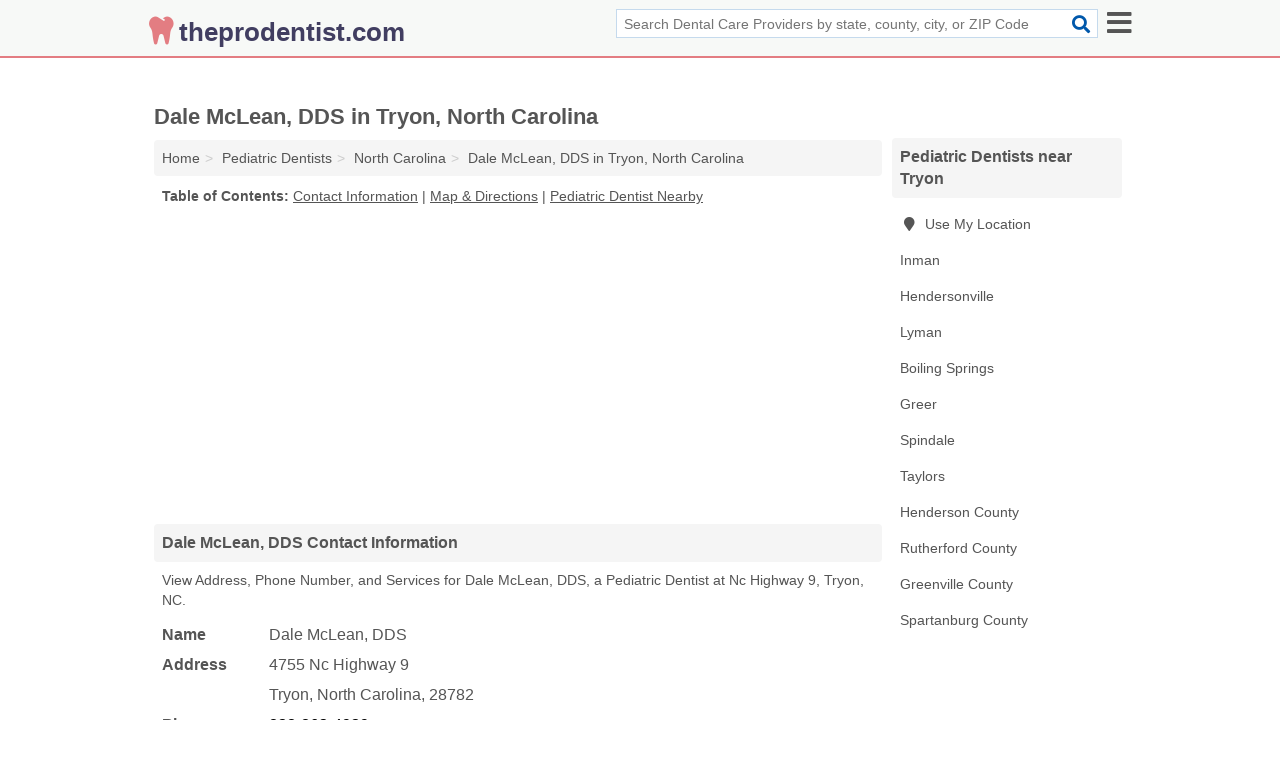

--- FILE ---
content_type: text/html; charset=utf-8
request_url: https://www.theprodentist.com/dale-mclean-dds-in-tryon-nc-28782-9bd/
body_size: 4597
content:
<!DOCTYPE html>
<html lang="en">
  <head>
    <meta charset="utf-8">
    <meta http-equiv="Content-Type" content="text/html; charset=UTF-8">
    <meta name="viewport" content="width=device-width, initial-scale=1">
    <title>Dale McLean, DDS (Pediatric Dentist in Tryon, NC Address, Phone, and Services)</title>
    <link rel="canonical" href="https://www.theprodentist.com/dale-mclean-dds-in-tryon-nc-28782-9bd/">
    <meta property="og:type" content="website">
    <meta property="og:title" content="Dale McLean, DDS (Pediatric Dentist in Tryon, NC Address, Phone, and Services)">
    <meta name="description" content="Looking for Dale McLean, DDS in Tryon, North Carolina? Find Address, Phone Number, and Services for the Tryon, NC Pediatric Dentist.">
    <meta property="og:description" content="Looking for Dale McLean, DDS in Tryon, North Carolina? Find Address, Phone Number, and Services for the Tryon, NC Pediatric Dentist.">
    <meta property="og:url" content="https://www.theprodentist.com/dale-mclean-dds-in-tryon-nc-28782-9bd/">
    <link rel="preconnect" href="//pagead2.googlesyndication.com" crossorigin>
    <link rel="preconnect" href="//www.google-analytics.com" crossorigin>
    <link rel="preconnect" href="https://googleads.g.doubleclick.net" crossorigin>
    <meta name="robots" content="index,follow">
    <meta name="msvalidate.01" content="B56B00EF5C90137DC430BCD46060CC08">
    <link rel="stylesheet" href="/template/style.min.css?11186cf4419abd0cf80579c9915d1a222d31bd08">
<style>.fa-logo:before { content: "\f5c9"}</style>
    <script src="/template/ui.min?bc9dd65bfcc597ede4ef52a8d1a4807b08859dcd" defer></script>
    <!-- HTML5 shim and Respond.js for IE8 support of HTML5 elements and media queries -->
    <!--[if lt IE 9]>
      <script src="https://oss.maxcdn.com/html5shiv/3.7.3/html5shiv.min.js"></script>
      <script src="https://oss.maxcdn.com/respond/1.4.2/respond.min.js"></script>
    <![endif]-->
  </head>
  <body data-spy="scroll" data-target="#nav-scrollspy" data-offset="0" style="position:relative;" class="pt-listing">
<nav class="navbar navbar-fixed-top hide-on-scroll">
  <div class="container columns-2 sections-9">
    <div class="row">
      <div class="n-toggle collapsed mucklescreen" data-toggle="collapse" data-target="#full-nav">
        <i class="fa fa-bars fa-2x"></i>
      </div>
      <div class="n-toggle collapsed weescreen" data-toggle="collapse" data-target="#full-nav, #navbar-search">
        <i class="fa fa-bars fa-2x"></i>
      </div>
            <div class="navbar-logo logo-text">
        <a href="/" title="theprodentist.com"><i class="fa fa-logo fa-2x"></i><span>theprodentist.com</span></a>
              <br class="sr-only">
      </div>
      <div class="col-sm-6 collapse n-search" id="navbar-search">
       <form action="/search/" method="get">
        <div class="input-container">
         <input name="q" placeholder="Search Dental Care Providers by state, county, city, or ZIP Code" type="text">
         <button type="submit" class="fa fa-search"></button>
        </div>
       </form>
      </div>
    </div>
  </div>
  <div class="navbar-menu collapse navbar-collapse" id="navbar">
<div class="container sections-2 columns-9 full-nav collapse" id="full-nav">
  <div class="row">
   <div class="list-group go">
    <strong class="h3 list-group-heading">Navigation</strong><br class="sr-only">
    <ul class="list-group-items">
      <li class=""><a class="list-group-item" href="/cosmetic-dentists/" title="Cosmetic Dentists Near Me">Cosmetic Dentists</a></li>
<li class=""><a class="list-group-item" href="/dental-clinics/" title="Dental Clinics Near Me">Dental Clinics</a></li>
<li class=""><a class="list-group-item" href="/dental-hygienists/" title="Dental Hygienists Near Me">Dental Hygienists</a></li>
<li class=""><a class="list-group-item" href="/dental-laboratories/" title="Dental Laboratories Near Me">Dental Laboratories</a></li>
<li class=""><a class="list-group-item" href="/dentists/" title="Dentists Near Me">Dentists</a></li>
<li class=""><a class="list-group-item" href="/endodontists/" title="Endodontists Near Me">Endodontists</a></li>
<li class=""><a class="list-group-item" href="/implant-dentists/" title="Implant Dentists Near Me">Implant Dentists</a></li>
<li class=""><a class="list-group-item" href="/oral-maxillofacial-surgeons/" title="Oral & Maxillofacial Surgeons Near Me">Oral & Maxillofacial Surgeons</a></li>
<li class=""><a class="list-group-item" href="/oral-surgeons/" title="Oral Surgeons Near Me">Oral Surgeons</a></li>
<li class=""><a class="list-group-item" href="/orthodontists/" title="Orthodontists Near Me">Orthodontists</a></li>
<li class="active"><a class="list-group-item" href="/pediatric-dentists/" title="Pediatric Dentists Near Me">Pediatric Dentists</a></li>
<li class=""><a class="list-group-item" href="/periodontists/" title="Periodontists Near Me">Periodontists</a></li>
<li class=""><a class="list-group-item" href="/prosthodontists/" title="Prosthodontists Near Me">Prosthodontists</a></li>
<li class=""><a class="list-group-item" href="/sedation-dentists/" title="Sedation Dentists Near Me">Sedation Dentists</a></li>
    </ul>
   </div>
  </div>
</div>  </div>
</nav>
<div class="container columns columns-2 sections-9">
  <div class="row">
    <div class="col-md-7">
      <h1>Dale McLean, DDS in Tryon, North Carolina</h1>
<ol class="box-breadcrumbs breadcrumb" itemscope itemtype="https://schema.org/BreadcrumbList">
<li><a href="/" title="theprodentist.com">Home</a></li><li itemprop="itemListElement" itemscope itemtype="https://schema.org/ListItem"><a href="/pediatric-dentists/" itemprop="item" title="Pediatric Dentists Near Me"><span itemprop="name">Pediatric Dentists</span></a><meta itemprop="position" content="1"/></li><li itemprop="itemListElement" itemscope itemtype="https://schema.org/ListItem"><a href="/pediatric-dentists-in-north-carolina/" itemprop="item" title="Pediatric Dentists in North Carolina"><span itemprop="name">North Carolina</span></a><meta itemprop="position" content="2"/></li><li itemprop="itemListElement" itemscope itemtype="https://schema.org/ListItem"><a href="/dale-mclean-dds-in-tryon-nc-28782-9bd/" itemprop="item" title="Dale McLean, DDS in Tryon, North Carolina"><span itemprop="name">Dale McLean, DDS in Tryon, North Carolina</span></a><meta itemprop="position" content="3"/></li>
</ol>              <p class="pad" id="toc">
    <strong class="title nobreaker">
      Table of Contents:
    </strong>
  <a href="#details" class="toc-item">Contact Information</a>
|  <a href="#geography" class="toc-item">Map & Directions</a>
|  <a href="#nearby" class="toc-item">Pediatric Dentist Nearby</a>
  </p>
      <div class="advert advert-display xs s m">
        <ins class="adsbygoogle" data-ad-client="ca-pub-4723837653436501" data-ad-slot="4654369961" data-ad-format="auto" data-full-width-responsive="true"></ins>
      </div>
      <h2 class="h2 list-group-heading">Dale McLean, DDS Contact Information</h2>
<p class="pad">View Address, Phone Number, and Services for Dale McLean, DDS, a Pediatric Dentist at Nc Highway 9, Tryon, NC.</p>
      <script type="application/ld+json" id="listing">
{
  "@context": "https://schema.org",
  "@type": "LocalBusiness",
  "name": "Dale McLean, DDS",
  "description": "Dale McLean, DDS is a Pediatric Dentist at 4755 Nc Highway 9 in Tryon, North Carolina.",
  "image": "https://www.theprodentist.com/template/i/logo",
  "address": {
    "@type": "PostalAddress",
    "streetAddress": "4755 Nc Highway 9",
    "addressLocality": "Tryon",
    "addressRegion": "NC",
    "postalCode": "28782",
    "addressCountry": "US"
  },
  "geo": {
    "@type": "GeoCoordinates",
    "latitude": 35.20876,
    "longitude": -82.23788  },
  "telephone": "+18288634929"
}
</script>

      
<dl class="dl-horizontal LocalBusiness"  data-type="Pediatric Dentist" data-id="5e863aea5b47586c3ec359bd" data-lat="35.2087624" data-lng="-82.2378821" data-address-place-id="internal" data-geomode="address" id="details">
  <dt>Name</dt>
  <dd class="name">Dale McLean, DDS</dd>
  <dt>Address</dt>
  <dd class="address">
    <span class="streetAddress">4755 Nc Highway 9</span><br>
    <span class="addressLocality">Tryon</span>,
    <span class="addressRegion">North Carolina</span>,
    <span class="postalCode">28782</span>
  </dd>
      <dt>Phone</dt>
    <dd class="telephone"><a href="tel:+1-828-863-4929">828-863-4929</a></dd>
              <dt>Services</dt>
<dd>Pediatric Dentistry</dd>

    </dl>

<p><a href="#toc">&#8648; Table of Contents</a></p>                  
      <div class="advert advert-display xs s m">
        <ins class="adsbygoogle" data-ad-client="ca-pub-4723837653436501" data-ad-slot="4654369961" data-ad-format="auto" data-full-width-responsive="true"></ins>
      </div>
      
                   <h2 class="h2 list-group-heading" id="geography">Map of Dale McLean, DDS in Tryon, North Carolina</h2>
<p class="pad">
  View map of Dale McLean, DDS, and  <a class="nlc" href="https://www.google.com/maps/dir/?api=1&destination=4755+Nc+Highway+9%2C+Tryon%2C+North+Carolina%2C+28782" rel="noopener" target="_blank">get driving directions from your location</a>
  .</p>
<iframe id="map" class="single" data-src="https://www.google.com/maps/embed/v1/place?key=AIzaSyD-nDulb3AINicXq9Pv_vB936D5cVSfKFk&q=4755+Nc+Highway+9%2C+Tryon%2C+North+Carolina%2C+28782&zoom=16" frameborder="0" allowfullscreen></iframe>
<br class="sr-only">
<p><a href="#toc">&#8648; Table of Contents</a></p>            
            
      <div class="listings" id="nearby">
<h2 class="h2 list-group-heading">Pediatric Dentist Nearby</h2>

<p class="condensed-listing">
 <span class="title">
   <a href="/andrew-stephens-mckenzie-dds-in-hendersonville-nc-28739-e87/" title="Andrew Stephens McKenzie, DDS in Hendersonville, North Carolina" class="name">Andrew Stephens McKenzie, DDS</a>
  </span>
 <span class="subsidiary">
  <span class="city-state">
   689 Blythe Street Court Suite A  </span>
  <span class="zipcode">
    <span>Hendersonville</span>, 
    <span>NC</span>
  </span>
 </span>
 <span class="subsidiary servicelist">Dentistry, Pediatric Dentistry</span>
</p>

<p class="condensed-listing">
 <span class="title">
   <a href="/hendersonville-pediatric-dentistry-in-hendersonville-nc-28739-109/" title="Hendersonville Pediatric Dentistry in Hendersonville, North Carolina" class="name">Hendersonville Pediatric Dentistry</a>
  </span>
 <span class="subsidiary">
  <span class="city-state">
   689 Blythe Street Court Suite B  </span>
  <span class="zipcode">
    <span>Hendersonville</span>, 
    <span>NC</span>
  </span>
 </span>
</p>

<p class="condensed-listing">
 <span class="title">
   <a href="/reid-richard-b-dds-in-hendersonville-nc-28739-907/" title="Reid, Richard B, DDS in Hendersonville, North Carolina" class="name">Reid, Richard B, DDS</a>
  </span>
 <span class="subsidiary">
  <span class="city-state">
   685 Blythe Street Court  </span>
  <span class="zipcode">
    <span>Hendersonville</span>, 
    <span>NC</span>
  </span>
 </span>
</p>

<p class="condensed-listing">
 <span class="title">
   <a href="/charles-qyarles-dds-in-spindale-nc-28160-959/" title="Charles Qyarles, DDS in Spindale, North Carolina" class="name">Charles Qyarles, DDS</a>
  </span>
 <span class="subsidiary">
  <span class="city-state">
   136 Reservation Drive  </span>
  <span class="zipcode">
    <span>Spindale</span>, 
    <span>NC</span>
  </span>
 </span>
 <span class="subsidiary servicelist">General Dentistry, Pediatric Dentistry</span>
</p>

<p class="condensed-listing">
 <span class="title">
   <a href="/david-thome-dds-in-spindale-nc-28160-ae1/" title="David Thome, DDS in Spindale, North Carolina" class="name">David Thome, DDS</a>
  </span>
 <span class="subsidiary">
  <span class="city-state">
   1637 College Avenue  </span>
  <span class="zipcode">
    <span>Spindale</span>, 
    <span>NC</span>
  </span>
 </span>
</p>

<p class="condensed-listing">
 <span class="title">
   <a href="/eric-thomas-dds-in-spindale-nc-28160-7bf/" title="Eric Thomas, DDS in Spindale, North Carolina" class="name">Eric Thomas, DDS</a>
  </span>
 <span class="subsidiary">
  <span class="city-state">
   1637 College Avenue  </span>
  <span class="zipcode">
    <span>Spindale</span>, 
    <span>NC</span>
  </span>
 </span>
 <span class="subsidiary servicelist">General Dentistry, Pediatric Dentistry</span>
</p>

<p class="condensed-listing">
 <span class="title">
   <a href="/eric-thomas-dds-in-spindale-nc-28160-7a2/" title="Eric Thomas, DDS in Spindale, North Carolina" class="name">Eric Thomas, DDS</a>
  </span>
 <span class="subsidiary">
  <span class="city-state">
   1637 US Highway 74a Bypass Suite A  </span>
  <span class="zipcode">
    <span>Spindale</span>, 
    <span>NC</span>
  </span>
 </span>
 <span class="subsidiary servicelist">General Dentistry, Pediatric Dentistry</span>
</p>

<p class="condensed-listing">
 <span class="title">
   <a href="/matthew-zimmer-dds-in-spindale-nc-28160-af9/" title="Matthew Zimmer, DDS in Spindale, North Carolina" class="name">Matthew Zimmer, DDS</a>
  </span>
 <span class="subsidiary">
  <span class="city-state">
   1637 Highway 74-a Bypass  </span>
  <span class="zipcode">
    <span>Spindale</span>, 
    <span>NC</span>
  </span>
 </span>
</p>

<p class="condensed-listing">
 <span class="title">
   <a href="/oscar-mvula-dds-in-spindale-nc-28160-b8b/" title="Oscar Mvula, DDS in Spindale, North Carolina" class="name">Oscar Mvula, DDS</a>
  </span>
 <span class="subsidiary">
  <span class="city-state">
   1637 Highway 74 A Bypass  </span>
  <span class="zipcode">
    <span>Spindale</span>, 
    <span>NC</span>
  </span>
 </span>
 <span class="subsidiary servicelist">General Dentistry, Pediatric Dentistry</span>
</p>

<p class="condensed-listing">
 <span class="title">
   <a href="/richard-dest-dds-in-spindale-nc-28160-b7d/" title="Richard Dest, DDS in Spindale, North Carolina" class="name">Richard Dest, DDS</a>
  </span>
 <span class="subsidiary">
  <span class="city-state">
   1637 College Avenue  </span>
  <span class="zipcode">
    <span>Spindale</span>, 
    <span>NC</span>
  </span>
 </span>
 <span class="subsidiary servicelist">General Dentistry, Pediatric Dentistry</span>
</p>

<p class="condensed-listing">
 <span class="title">
   <a href="/rutherford-county-family-childrens-dentistry-in-spindale-nc-28160-c30/" title="Rutherford County Family & Children's Dentistry" class="name">Rutherford County Family & Children's Dentistry</a>
  </span>
 <span class="subsidiary">
  <span class="city-state">
   1637 Highway 74a Bypass  </span>
  <span class="zipcode">
    <span>Spindale</span>, 
    <span>NC</span>
  </span>
 </span>
 <span class="subsidiary servicelist">General Dentistry, Pediatric Dentistry</span>
</p>

<p class="condensed-listing">
 <span class="title">
   <a href="/deborah-g-anders-family-and-general-dentistry-in-black-mountain-nc-28711-ca4/" title="Deborah G. Anders Family And General Dentistry in Black Mountain, North Carolina" class="name">Deborah G. Anders Family And General Dentistry</a>
  </span>
 <span class="subsidiary">
  <span class="city-state">
   3094 US 70 Highway  </span>
  <span class="zipcode">
    <span>Black Mountain</span>, 
    <span>NC</span>
  </span>
 </span>
 <span class="subsidiary servicelist">Cosmetic Dentistry, Dentistry, General Dentistry, Pediatric Dentistry</span>
</p>

</div>
      
            
            
            <div class="advert advert-display s m">
        <ins class="adsbygoogle" data-ad-client="ca-pub-4723837653436501" data-ad-slot="4654369961" data-ad-format="auto" data-full-width-responsive="true"></ins>
      </div>
            
            
            
    </div>
    <div class="col-md-2">
            <div class="list-group geo-major temp-geo-condensed">
  <h2 class="h3 list-group-heading">
  Pediatric Dentists near Tryon  </h2>
  <ul class="list-group-items">
  
      <li><a href="#" title="Pediatric Dentists Near Me" class="list-group-item geo-local">
    <span class="fa fa-visible fa-map-marker"></span>
    Use My Location
    </a></li>
    
    <li><a href="/pediatric-dentists-in-inman-sc/" title="Pediatric Dentists in Inman, SC" class="list-group-item ">
     Inman    </a></li>
    <li><a href="/pediatric-dentists-in-hendersonville-nc/" title="Pediatric Dentists in Hendersonville, NC" class="list-group-item ">
     Hendersonville    </a></li>
    <li><a href="/lenora-covington-dds-in-lyman-sc-29365-44c/" title="Lenora Covington, DDS in Lyman, South Carolina" class="list-group-item ">
     Lyman    </a></li>
    <li><a href="/igrin-childrens-dentistry-in-boiling-springs-sc-29316-884/" title="IGrin Children's Dentistry in Boiling Springs, South Carolina" class="list-group-item ">
     Boiling Springs    </a></li>
    <li><a href="/pediatric-dentists-in-greer-sc/" title="Pediatric Dentists in Greer, SC" class="list-group-item ">
     Greer    </a></li>
    <li><a href="/pediatric-dentists-in-spindale-nc/" title="Pediatric Dentists in Spindale, NC" class="list-group-item ">
     Spindale    </a></li>
    <li><a href="/pediatric-dentists-in-taylors-sc/" title="Pediatric Dentists in Taylors, SC" class="list-group-item ">
     Taylors    </a></li>
   <li><a href="/pediatric-dentists-in-henderson-county-nc/" title="Pediatric Dentists in Henderson County, NC" class="list-group-item ">
    Henderson County   </a></li>
   <li><a href="/pediatric-dentists-in-rutherford-county-nc/" title="Pediatric Dentists in Rutherford County, NC" class="list-group-item ">
    Rutherford County   </a></li>
   <li><a href="/pediatric-dentists-in-greenville-county-sc/" title="Pediatric Dentists in Greenville County, SC" class="list-group-item ">
    Greenville County   </a></li>
   <li><a href="/pediatric-dentists-in-spartanburg-county-sc/" title="Pediatric Dentists in Spartanburg County, SC" class="list-group-item ">
    Spartanburg County   </a></li>
  
  </ul>
</div>
            <div class="advert advert-display xs s">
        <ins class="adsbygoogle" data-ad-client="ca-pub-4723837653436501" data-ad-slot="4654369961" data-ad-format="auto" data-full-width-responsive="true"></ins>
      </div>
      
    </div>
  </div>
</div>
<footer class="footer">
 <div class="container columns-2 sections-9">
  <div class="row">
   <div class="col-sm-8 copyright">
    <p>
          <a href="/about-us/">About Us</a><br class="sr-only">     <a href="/contact-us/">Contact Us</a><br class="sr-only">
          <a href="/privacy-policy/">Privacy Policy</a><br class="sr-only">
     <a href="/terms-and-conditions/">Terms and Conditions</a><br class="sr-only">
    </p>
    <p>
     Third party advertisements support hosting, listing verification, updates, and site maintenance. Information found on theprodentist.com is strictly for informational purposes and does not construe advice or recommendation.     <br>&copy;&nbsp;2026 theprodentist.com. All Rights Reserved.
    </p>
   </div>
   <div class="col-sm-4 logo">
          <a href="/" title="theprodentist.com"><i class="fa fa-logo fa-2x"></i><span>theprodentist.com</span></a>
       </div>
  </div>
 </div>
</footer>

<script>
if(ads = document.getElementsByClassName('adsbygoogle').length) {
  adsbygoogle = window.adsbygoogle || [];
  for(var i=0; i<ads; i++) adsbygoogle.push({});
}
</script>
<script data-ad-client="ca-pub-4723837653436501" async src="https://pagead2.googlesyndication.com/pagead/js/adsbygoogle.js"></script>
<script async src="https://www.googletagmanager.com/gtag/js?id=G-Q05M6DP8GV"></script>
<script>
  window.dataLayer = window.dataLayer || [];
  function gtag(){dataLayer.push(arguments);}
  gtag('js', new Date());
  gtag('config', 'UA-122024174-45', {"dimension1":"listing","dimension2":"Listings","dimension3":"Pediatric Dentist"});
  gtag('config', 'G-Q05M6DP8GV', {"dimension1":"listing","dimension2":"Listings","dimension3":"Pediatric Dentist"});
</script>

</body>
</html>

--- FILE ---
content_type: text/html; charset=utf-8
request_url: https://www.google.com/recaptcha/api2/aframe
body_size: 269
content:
<!DOCTYPE HTML><html><head><meta http-equiv="content-type" content="text/html; charset=UTF-8"></head><body><script nonce="dsXGoZUXIIrfODSkCcMFJg">/** Anti-fraud and anti-abuse applications only. See google.com/recaptcha */ try{var clients={'sodar':'https://pagead2.googlesyndication.com/pagead/sodar?'};window.addEventListener("message",function(a){try{if(a.source===window.parent){var b=JSON.parse(a.data);var c=clients[b['id']];if(c){var d=document.createElement('img');d.src=c+b['params']+'&rc='+(localStorage.getItem("rc::a")?sessionStorage.getItem("rc::b"):"");window.document.body.appendChild(d);sessionStorage.setItem("rc::e",parseInt(sessionStorage.getItem("rc::e")||0)+1);localStorage.setItem("rc::h",'1768879361439');}}}catch(b){}});window.parent.postMessage("_grecaptcha_ready", "*");}catch(b){}</script></body></html>